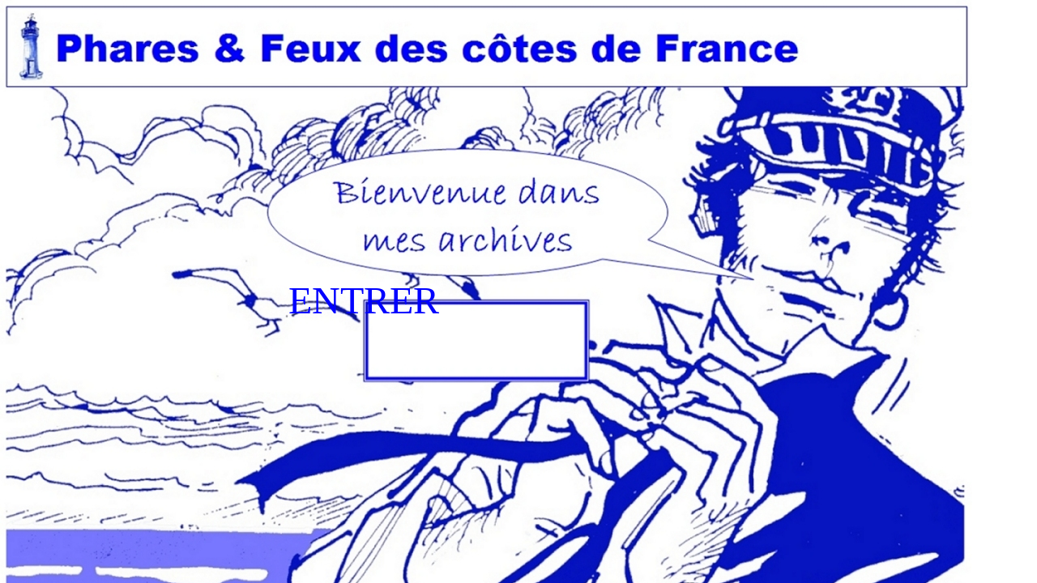

--- FILE ---
content_type: text/html
request_url: http://phares-et-feux.fr/
body_size: 899
content:
<html xmlns:v="urn:schemas-microsoft-com:vml" xmlns:o="urn:schemas-microsoft-com:office:office" xmlns="http://www.w3.org/TR/REC-html40">

<head>

<title>Phares et Feux des Côtes de France</title>
<meta name="verify-v1" content="mqG8aLMJigTLxvBlrl1DcgONPwPY0psy2WP4oezErB0=">
<meta name="Description" content="Le site des phares Français">
<meta name="Author" content="Patrick Maire">
<meta name="Keywords" content="Phare, Phares, Feu, Feux, Balise, Balises, Lighthouse, Leuchturm, Fanal">
<meta name="Content-language" content="fr">
<meta http-equiv="Content-Language" content="fr">
<meta http-equiv="Content-Type" content="text/html; charset=windows-1252">


<style>
<!--
h3
	{margin-right:0cm;
	margin-left:0cm;
	font-size:13.5pt;
	font-family:"Times New Roman";
	font-weight:bold}
 table.MsoNormalTable
	{mso-style-parent:"";
	font-size:10.0pt;
	font-family:"Times New Roman"}
span.coordinates
	{}
span.citecrochet
	{}
-->
</style>
</head>

<body link="#111111" vlink="#111111" text="#0000FF" bgcolor="#FFFFFF" bgproperties="fixed" background="images/Image1.jpg">

  <p>&nbsp;</p>
  <p>&nbsp;</p>
  <p>&nbsp;</p>
  <p>&nbsp;</p>
  <p>&nbsp;</p>
  <p>&nbsp;</p>
  <p>&nbsp;</p>
  <p>&nbsp;</p>
  <p>&nbsp;</p>
  <p style="margin-top: 45"><font face="Arial Black" size="7">&nbsp;&nbsp;&nbsp;&nbsp;&nbsp;&nbsp;&nbsp;&nbsp;&nbsp;&nbsp;&nbsp;&nbsp;&nbsp;&nbsp;&nbsp;&nbsp;&nbsp;&nbsp;&nbsp;&nbsp;&nbsp;&nbsp;&nbsp;&nbsp;&nbsp;&nbsp;&nbsp;&nbsp;
  <a href="Sommaire.htm" style="text-decoration: none"><font color="#0000FF">
  ENTRER</font></a></font></p>

  </body>

</html>